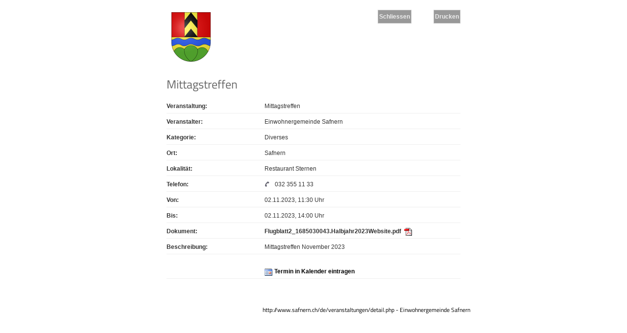

--- FILE ---
content_type: text/html; charset=utf-8
request_url: https://www.safnern.ch/de/veranstaltungen/detail.php?navid=&i=232&viewmode=print
body_size: 1908
content:
<!DOCTYPE html>
<html xml:lang="de" lang="de">
    <head>
    <meta name="Robots" content="noindex, nofollow"/>
    <title>Gemeinde Safnern, 2553 Safnern - Veranstaltungen - Detail </title>
    <!--
      Diese Seite wurde mit Weblication® CMS erstellt.
      Weblication® ist ein Produkt der Scholl Communications AG in 77694 Kehl.
      Weitere Informationen finden Sie unter http://www.weblication.de bzw. http://scholl.de.
    -->
    <meta name="Keywords" content="Veranstaltung, Event, Kurs"/>
    <meta name="Description" content="Detailansicht der Veranstaltung"/>
    <meta name="Robots" content="noindex, nofollow, noarchive, noodp"/>
    <meta charset="UTF-8" />
    <meta name="viewport" content="width=device-width, initial-scale=1"/>
    <meta name="Generator" content="Weblication® CMS"/>
    <meta name="google-site-verification" content="0ivtMKLoKqUrESG_zBr6nnEw_QlMoNOyETHJBoDmugw"/>
    <meta name="geo.region" content="ch-be"/>
    <meta name="geo.placename" content="Hauptstasse 62, 2553 Safnern, Schweiz"/>
    <meta name="geo.position" content="47.1496440;7.3231990"/>
    <link rel="shortcut icon" href="/wGlobal/wGlobal/layout/images/favicon.ico"/>
    <link rel="icon" href="/wGlobal/wGlobal/layout/images/favicon.ico"/>
    <link rel="apple-touch-icon" href="/wGlobal/wGlobal/layout/images/apple-touch-icon.png"/>
    <link href="/wGlobal/wGlobal/layout/webfonts/fonts.css" rel="stylesheet" type="text/css"/>    <link rel="stylesheet" href="/wGlobal/wGlobal/layout/styles/optimized/design.css"/>
<link rel="stylesheet" href="/wGlobal/wGlobal/layout/styles/optimized/jquery.fancybox.css"/>
    <script>var wCe = "616dfb";</script><script src="/wGlobal/wGlobal/layout/scripts/items/jquery.js"></script>
<script src="/wGlobal/wGlobal/layout/scripts/items/jquery-ui.js"></script>
<script src="/wGlobal/wGlobal/layout/scripts/items/jquery.fancybox.js"></script>
<script src="/wGlobal/wGlobal/layout/scripts/optimized/css.js"></script>
<script src="/wGlobal/wGlobal/layout/scripts/optimized/ui.js"></script>
<script src="/wGlobal/wGlobal/layout/scripts/optimized/design.js"></script>
<script src="/wGlobal/wGlobal/layout/scripts/items/respond.js"></script>
    <script type="text/javascript" src="/format/weblics/shared.js" charset="utf-8"></script>
    <script type="text/javascript" src="/format/scripts/client/slim/de.library.js"></script>
    <script type="text/javascript" src="/format/scripts/client/slim/shared.base64.js"></script>
    <script type="text/javascript">hdLimitDpr = '1.5'; </script>
    <link rel="alternate" type="application/rss+xml" href="/de/veranstaltungen/rss.php" title="Veranstaltungen"/>
        <link rel="stylesheet" type="text/css" href="/wGlobal/wGlobal/layout/styles/print.css"/>
    <meta name="Robots" content="noindex, nofollow"/>
  </head>
  <body>
    <div id="blockMain">
      <div id="blockMainInner">
        <div id="blockTop">
          <a id="logo" href="/de/index.php" title="Zur Startseite">
            <img src="/wGlobal/wGlobal/layout/images/weblication/wThumbnails/logo-a59345078a48788g1ecfc7786ecdfc32.png" alt="Logo" height="101" width="80"/>          </a>
          <button id="closeButton" style="float:right;margin-right: 100px;" onclick="window.close()">Schliessen</button>
          <button id="printButton" onclick="window.print()">Drucken</button>
        </div>
        <div id="blockContent">
          <div id="blockContentInner">
            <!--CONTENT:START-->
            <div class="elementHeadline">  <h1>Mittagstreffen</h1></div><div class="fns_elementList">
          <fieldset>
            <ul><li>
  <label for="Veranstaltung"><strong>Veranstaltung:</strong></label>  <div class="group" id="iVeranstaltung">Mittagstreffen</div></li>
<li>
  <label for="Veranstalter"><strong>Veranstalter:</strong></label>  <div class="group" id="iVeranstalter">Einwohnergemeinde Safnern</div></li>
<li>
  <label for="Kategorie"><strong>Kategorie:</strong></label>  <span id="Kategorie">Diverses</span></li>
<li>
  <label for="Ort"><strong>Ort:</strong></label>  <div class="group" id="iOrt">Safnern</div></li>
<li>
  <label for="Lokalität"><strong>Lokalität:</strong></label>  <div class="group" id="iLokalität">Restaurant Sternen</div></li>
<li>
  <label for="Telefon"><strong>Telefon:</strong></label>  <span id="Telefon"><span class="fns_linkPhone" title="Telefonnummer">032 355 11 33</span></span></li>
<li>
  <label for="Von"><strong>Von:</strong></label>  <span id="Von">02.11.2023, 11:30 Uhr</span></li>
<li>
  <label for="Bis"><strong>Bis:</strong></label>  <span id="Bis">02.11.2023, 14:00 Uhr</span></li>
<li>
  <label for="Dokument"><strong>Dokument:</strong></label>  <span id="Dokument"><strong>Flugblatt2_1685030043.Halbjahr2023Website.pdf</strong> <a href="/de/veranstaltungen/dokumente/Flugblatt2_1685030043.Halbjahr2023Website.pdf" class="fns_linkPDFbig"> </a></span></li>
<li>
  <label for="Beschreibung"><strong>Beschreibung:</strong></label>  <div class="group" id="iBeschreibung">Mittagstreffen November 2023</div></li>
<li>
  <div class="group" id="i"><br/><strong><a class="fns_linkIcal" style="margin-left:0;" href="/format/plugins/de/ical/ical.php?vid=232" title="Termin in Kalender eintragen">Termin in Kalender eintragen</a></strong></div></li>
</ul>
			</fieldset>
		</div>            <!--CONTENT:STOP-->
            <div class="clearBoth"> </div>
          </div>
        </div>
      </div>
      <div class="clearBoth"> </div>
      <div id="blockBottom">
        <div id="blockBottomInner">http://www.safnern.ch/de/veranstaltungen/detail.php - Einwohnergemeinde Safnern
            </div>
      </div>
    </div>
  </body>
</html>


--- FILE ---
content_type: text/css
request_url: https://www.safnern.ch/format/styles/slim/shared.elements.css
body_size: 2547
content:
@charset "UTF-8";
@media all {
.fns_elementForm{margin:0;padding:0 0 1em}
.fns_elementLine{height:4px;background:transparent url(/format/img/shared/backgrounds/bg_line.gif) top left repeat-x;margin:1em 0}
.fns_elementTable{margin:1em 0}
.fns_elementText{padding:0 0 1em}
.fns_elementDecoration{background-color:#f5f5f4;margin:0 0 1em;padding:1%}
.fns_elementComment{margin:.5em 0 0;padding:0}
.fns_elementToolbar{text-align:right;margin:0 0 1em}
.fns_elementHide{position:absolute;top:-1000em;left:-1000em;height:1px;width:1px;text-align:left}
.fns_elementHide:focus,.fns_elementHide:active{position:static;top:0;left:0;height:auto;width:auto}
.fns_elementFunction a img{padding-bottom:1px!important}
.fns_elementList fieldset{margin-bottom:1em}
.fns_elementList ul{list-style:none;margin:0;padding:0}
.fns_elementList ul li{list-style-type:none;list-style-image:none!important;margin:0 0 .25em}
#iBeschreibung ul   {margin:5px 5px 0 27px;}
#iBeschreibung li   {line-height:1.4em;list-style-image:url(/wGlobal/wGlobal/layout/images/icons/list-style-image.gif) !important}
#iBeschreibung ol   {margin:5px 5px 0 27px;}
#iBeschreibung ol li   {line-height:1.4em;list-style-image: none !important;list-style-type: decimal !important;}
*+html body .fns_elementList ul .group{margin-top:-1.4em}
.fns_elementListEdit .ident{margin-left:3.75em}
.fns_elementListEdit .noident{float:left;width:3.75em}
.fns_elementListEdit ul{overflow:hidden;list-style:none;margin:0 0 1em}
.fns_elementListEdit ul li{clear:both;list-style-type:none;margin:0 0 .25em}
.fns_elementListEdit ul li .column25p{float:right;border:none;width:25%;text-align:right}
.fns_elementListEdit ul li .column75p{float:left;border:none;width:75%}
.fns_elementListEdit ul li.space{border-bottom:1px solid #000;padding:.5em 0 .7em}
.fns_elementListEdit ul li label{float:right;text-align:right;width:25%;margin:0}
dl.fns_elementDefinitionTab dt{float:left;width:40%;margin:0}
dl.fns_elementDefinitionTab dd{margin:0 0 0 33.3%;padding:0}
.fns_elementLinktree a{display:block}
.fns_elementLinktree ul{margin-top:0!important;margin-left:2em!important;list-style:square}
.fns_elementLinktree ul li{margin:0 0 .25em}
.fns_elementLinktree ul li ul{list-style:disc;margin:.25em 0}
.fns_elementLinktree ul li ul li ul{list-style:square;margin:.25em 0}
.fns_elementLinktree ul li ul li ul li a{font-weight:400}
.fns_elementLinktree ul li ul li ul li ul{list-style:circle;margin:.25em 0}
.fns_elementLinktree ul li ul li ul li ul li a{font-size:.9em;font-weight:400}
.fns_elementLinktreeAZ ul.chars li{display:inline;height:50px;list-style-image:none;list-style-type:none;margin:0 .75em 0 0}
.fns_elementLinktreeAZ ul.chars li a{width:20px;font-weight:700;font-size:1.2em;line-height:140%;text-decoration:none!important}
.fns_elementLinktreeAZ ul.chars li .dummy{width:20px;font-size:1.2em;line-height:140%;text-decoration:none!important}
.fns_elementLinktreeAZ ul.chars li a:hover{text-decoration:none;border-bottom:3px solid}
.fns_elementLinktreeAZ ul.level1 li.first{list-style-image:none;list-style-type:none;margin:0}
.fns_elementLinktreeAZ ul.level1 li.first a.char{display:block;font-weight:700;font-size:1.2em;line-height:160%;text-decoration:none!important;padding:.25em 0}
.fns_elementLinktreeAZ ul.level1 li.first a.char:hover{text-decoration:none}
.fns_elementLinktreeAZ div.level2{margin:0 0 0 1.5em;padding:.25em .5em}
.fns_elementLinktreeAZ div.level2 a{display:block;font-size:1em;line-height:160%}
.fns_elementAlphabet a.char{font-weight:700;margin-left:-.5em;padding:0 .5em}
.fns_elementAlphabet a.char:hover{color:#fff;background-color:#7f7f7f}
.fns_column20p{float:left;width:20%;margin:0}
.fns_column25p{float:left;width:25%;margin:0}
.fns_column50p{float:left;width:50%;margin:0}
.fns_column66p{float:left;width:66.6%;margin:0}
.fns_column75p{float:left;width:75%;margin:0}
.fns_columncontent{padding:.5em}
.fns_clearfix:after{content:".";display:block;clear:both;visibility:hidden;line-height:0;height:0}
.fns_tab20p{margin-left:20%}
.fns_tab25p{margin-left:25%}
.fns_tab33p{margin-left:33.3%}
.fns_tab50p{margin-left:50%}
.fns_tab66p{margin-left:66.6%}
.fns_tab75p{margin-left:75%}
.fns_itemFloatLeft{float:left}
.fns_itemFloatRight{float:right}
.fns_itemFloatClearRight{clear:right}
.fns_itemFloatClear{clear:both}
.fns_itemVSpaceTiny{padding-bottom:.25em!important}
.fns_itemVSpaceSmall{padding-bottom:.5em!important}
.fns_itemVSpace{padding-bottom:1em!important}
.fns_itemVSpaceLarge{padding-bottom:1.5em!important}
.fns_itemHSpace{padding-left:.5em!important;padding-right:.5em!important}
.fns_itemCursorHelp{cursor:help}
.fns_itemCursorPointer{cursor:pointer}
.fns_itemCursorWait{cursor:wait}
.fns_itemHighlightWord{color:#c03!important;font-weight:700!important}
.fns_itemAlertString{color:#c03!important}
.fns_itemSuccessString{color:#009036!important}
.fns_itemInvisble{display:none;visibility:hidden}
.fns_itemCollapseOn{color:#fff!important;text-decoration:none!important;background:transparent url(/format/img/shared/icons/icon_link-collapse-on_invert_12x12.png) left center no-repeat;padding:0 0 0 20px}
.fns_itemCollapseOff{color:#fff!important;text-decoration:none!important;background:transparent url(/format/img/shared/icons/icon_link-collapse-off_invert_12x12.png) left center no-repeat;padding:0 0 0 20px}
.fns_itemCollapseOnInvert{text-decoration:none!important;background:transparent url(/format/img/shared/icons/icon_link-collapse-on_12x12.png) left center no-repeat;padding:0 0 0 20px}
.fns_itemCollapseOffInvert{text-decoration:none!important;background:transparent url(/format/img/shared/icons/icon_link-collapse-off_12x12.png) left center no-repeat;padding:0 0 0 20px}
.fns_itemHide{position:absolute;top:-1000em;left:-1000em;height:1px;width:1px}
.fns_elementContainer,.fns_elementLinktree,dl.fns_elementDefinitionTab,.fns_elementLinktree div,.fns_elementLinktreeAZ,.fns_elementAlphabet{margin:0 0 1em}
.fns_elementFunction a,.fns_elementAlphabet .charAnchor{text-decoration:none!important}
.fns_elementList,.fns_elementMulticolumn,.fns_elementListEdit{margin:0 0 1em;padding:0}
.fns_elementList ul p,.fns_elementListEdit ul p{margin:.25em 0 0}
.fns_elementList ul li label,.fns_elementList ul .column33p,.fns_column33p{float:left;width:33.3%;margin:0}
.fns_elementList ul .column66p,.fns_elementList ul .group{margin:0 0 0 33.3%}
.fns_elementList ul .space,*+html body .fns_elementList fieldset{padding-bottom:1em}
.fns_elementListEdit legend,.fns_elementLinktree ul li a,.fns_elementLinktree ul li ul li a{font-weight:700}
* html body .fns_elementListEdit .noident,*+html body .fns_elementListEdit .noident{width:50px}
* html body .fns_elementListEdit .ident,*+html body .fns_elementListEdit .ident{float:left;margin:0}
#BeschreibungDL #iBeschreibung {margin:15px 0 0 0%;padding:6px 6px 6px 0;}
.fns_elementListEdit ul li .column25p a,.fns_elementListEdit ul li label a{vertical-align:middle;padding-left:.25em}
.fns_elementLinktree ul li ul li,.fns_elementLinktree ul li ul li ul li,.fns_elementLinktree ul li ul li ul li ul li{margin:0 0 0 2em}
.fns_elementLinktreeAZ ul.chars,.fns_elementLinktreeAZ ul.level1{list-style:none}
.fns_columnfix,.fns_itemFloatClearLeft{clear:left}
}

/*@wCssFragment{class:mediaquerySize;variant:max620;caption:wenn die Fensterbreite kleiner gleich 620 Pixel ist;caption-en:if window width is equal or less 620 pixel} */
@media only screen and (max-width: 620px){
  .max620 {display:none}
   .blockContent {word-wrap: break-word;}
  .fns_elementListEdit ul li .column25p{float:none;width:100%;text-align:left}
  .fns_elementListEdit ul li .column75p{float:none;width:100%}
  .fns_elementList ul li label,.fns_elementList ul .column33p,.fns_column33p{float:none;width:100%;margin:0}
  .fns_elementList ul .column66p,.fns_elementList ul .group{margin:0}
  .fns_column20p{float:none;width:100%;}
  .fns_column25p{float:none;width:100%;}
  .fns_column50p{float:none;width:100%;}
  .fns_column66p{float:none;width:100%;}
  .fns_column75p{float:none;width:100%;}
  .fns_elementList img {max-width:100%;}
}

--- FILE ---
content_type: text/css
request_url: https://www.safnern.ch/format/styles/slim/shared.forms.css
body_size: 1586
content:
@charset "UTF-8";
@media all {
input:focus, select:focus, textarea:focus {background-color:#f2f4f6 !important;}
.fns_elementForm ul {list-style:none;margin:0;padding:0;}
.fns_elementForm p {margin:0;padding:0;}
.fns_elementForm fieldset{margin-bottom:1em;}
*+html body .fns_elementForm fieldset {padding-bottom:1em;}
* html body .fns_elementForm fieldset {padding-bottom:1em;}
.fns_elementForm legend {margin-left:-0.5em;padding-bottom:0.5em;font-weight:bold;}
.fns_elementForm ul li label {float:left;width:33.3%;margin:0;}
.fns_elementForm ul li {margin:0 0 0.25em 0;list-style-type:none;list-style-image:none !important;}
.fns_elementForm ul .column33p {float:left;width:33.3%;margin:0;}
.fns_elementForm ul .column66p {margin:0 0 0 33.3%;}
.fns_elementForm ul .group {margin:0 0 0 33.3%;}
.fns_elementForm ul .group .left {float:left;width:20px;}
.fns_elementForm ul .group .content {margin:0 0 0 20px;}
.fns_elementForm ul .group .clearfix {clear:left;}
.fns_elementForm ul .space {padding-bottom:1em;}
.fns_elementForm ul label.group  {margin:0;}
*+html body .fns_elementForm ul .group {margin-top:-1.4em;}
* html body .fns_elementForm ul .group {margin-top:-1.4em;}
.fns_elementForm input {width:50%;}
.fns_elementForm input[type="radio"] {width:20px;}
.fns_elementForm input[type="checkbox"] {width:20px;}
.fns_elementForm input.tiny {width:10%;max-width:15%;}
.fns_elementForm input.small {width:20%;max-width:25%;}
.fns_elementForm input.radio {margin-right:0.5em;padding:0;width:15px;height:15px;vertical-align:middle;line-height:20px;border-style:none !important}
.fns_elementForm input.check {margin-right:0.5em;padding:0;width:15px;height:15px;vertical-align:middle;line-height:20px;border-style:none !important}
.fns_elementForm textarea {width:50%;max-width:60%;height:10em;border:1px solid #7f7f7f;padding:0.125em 0.25em;font:normal 1em arial,verdana,sans-serif;}
.fns_elementForm select {width:52%;}
.fns_elementForm select.day {width:11%;max-width:11%;}
.fns_elementForm select.month {max-width:20%;width:20%;}
.fns_elementForm select.year {max-width:15%;width:15%;}
.fns_elementForm select.time {max-width:11%;width:11%;}
.fns_elementForm select.tiny {width:11%;max-width:15%;}
.fns_elementForm select.small {width:55%;max-width:25%;}
.fns_elementForm select.medium {width:30%;max-width:35%;}
.fns_elementForm select.multiple {height:auto;}
.fns_elementForm select option {padding:0.125em 0.25em;}

.fns_elementForm .button {cursor:pointer;width:auto;height:auto;line-height:18px;font-size:0.93em;color:#fff;background-color:#c6c6c7;border:1px solid #7f7f7f;padding:0.25em 0.5em;}
.fns_elementForm .submit {cursor:pointer;width:auto;height:20px;color:#fff;background-color:#c6c6c7;border:1px solid #7f7f7f;margin:0 0.25em 0.25em 0;padding:0 0.5em;font-weight:bold;}
.fns_elementForm input:focus, .fns_elementForm select:focus, .fns_elementForm textarea:focus {background-color:#f2f4f6 !important;}
.fns_elementForm button:hover {cursor:pointer;width:auto;height:20px;background-color:#7f7f7f !important;border:1px solid #7f7f7f;margin:0 0.5em 0 0;padding:0 0.5em;font-weight:bold;}
.fns_elementForm .button:hover {background-color:#7f7f7f;}
.fns_elementForm .submit:hover, .fns_elementForm .submit:focus  {background-color:#7f7f7f !important;}
#id_search {width:50%;height:22px;margin:2px 0 0 0;}
#id_search_small {width:40%;height:22px;margin:2px 0 0 0;} 
.error,.errorZahl {
    border: 1px solid #A01B19 !important;
    background-color: #FFA5A5 !important;
}
.errorText {
    color: #A01B19 !important;
}
}

/*@wCssFragment{class:mediaquerySize;variant:max620;caption:wenn die Fensterbreite kleiner gleich 620 Pixel ist;caption-en:if window width is equal or less 620 pixel} */
@media only screen and (max-width: 620px){
  .max620 {display:none}
   .fns_elementForm select.small {max-width:100%;width:100%;}
   #id_search {width:100%;}
   #id_search_small {width:100%;}
}


--- FILE ---
content_type: text/css
request_url: https://www.safnern.ch/format/styles/slim/shared.tables.css
body_size: 1809
content:
@charset "UTF-8";
@media all {
table {border-spacing:0;border-collapse:collapse;table-layout:auto;empty-cells:show;}
table caption {text-align:left;font-weight:bold;}
*+html body table caption {padding-bottom:1em;}
table thead {}
table tfoot {}
table tbody {}
table th {vertical-align:top;text-align:left;font-weight:bold;padding:2px;}
table td {vertical-align:top;text-align:left;font-weight:normal;padding:2px;}
table.fns_elementTable {width:99%;border-top:1px solid #d4d0c8;border-left:1px solid #d4d0c8;table-layout:fixed;}
table.fns_elementTable th, .fns_elementTable td {border-right:1px solid #d4d0c8;border-bottom:1px solid #d4d0c8;}
table.fns_elementTable tr {}
table.fns_elementTable tr:hover {background:#f9f9f9;}
table.fns_elementTable th {background-color:#e8e8e8 !important;padding:0.25em;}
table.fns_elementTable td.head {background-color:#e8e8e8 !important;font-weight:bold;}
table.fns_elementTable td {padding:0.25em;}
table.fns_elementTable td:hover {background-color:#f2f1f0;}
table.fns_elementTable .hide {width:5%;text-align:center;}
table.fns_elementTable .left {text-align:left;}
table.fns_elementTable .right {text-align:right}
table.fns_elementTable .center {text-align:center;}
table.fns_elementTable .middle {vertical-align:middle;}
table.fns_elementTable .space {padding-bottom:1em;}
table.fns_elementTable .cell5p {width:5%;}
table.fns_elementTable .cell10p {width:12%;}
table.fns_elementTable .cell15p {width:15%;}
table.fns_elementTable .cell20p {width:20%;}
table.fns_elementTable .cell22p {width:22%;}
table.fns_elementTable .cell23p {width:23%;}
table.fns_elementTable .cell25p {width:25%;}
table.fns_elementTable .cell28p {width:28%;}
table.fns_elementTable .cell30p {width:30%;}
table.fns_elementTable .cell32p {width:32%;}
table.fns_elementTable .cell33p {width:33.3%;}
table.fns_elementTable .cell40p {width:40%;}
table.fns_elementTable .cell50p {width:50%;}
table.fns_elementTable .cell66p {width:66.6%;}
table.fns_elementTable .cell75p {width:75%;}
.fns_elementDummytable .caption {font-weight:bold;}
.fns_elementDummytable .colgrouphead {overflow:hidden;clear:left;width:100%;padding:0.25em;border-top:1px solid #d4d0c8;background-color:#e8e8e8;}
.fns_elementDummytable .colgroup {overflow:hidden;clear:left;width:100%;padding:0.25em;border-top:1px solid #d4d0c8;}
.fns_elementDummytable .colgroup:hover {background-color:#f9f9f9;}
.fns_elementDummytable .cell10p {float:left;width:10%;margin:0;}
.fns_elementDummytable .cell20p {float:left;width:20%;margin:0;}
.fns_elementDummytable .cell25p {float:left;width:25%;margin:0;}
.fns_elementDummytable .cell50p {float:left;width:50%;margin:0;}
.fns_elementDummytable .cell66p {float:left;width:66.6%;margin:0;}
.fns_elementDummytable .cell75p {float:left;width:75%;margin:0;}
.fns_elementDummytable .colgroupfix {clear:left;margin-top:-1px;width:100%;height:1px;border-bottom:1px solid #d4d0c8;}
/*#tables Tabellen Verwaltung*/
table td.textfilter {width:20%;}
table td.themafilter {width:40%;}
table td.abtfilter {width:40%;}
table td.katfilter {width:10%;text-align:left;}
table .fns_elementForm select {width:auto;height:33px;}
table #select-abt {width:80%;height:33px;}
table #select-thema {width:80%;height:33px;}
table #id_search {width:95%;height:29px;margin:2px 0 0 0;}
table #id_search_small {width:40%;height:29px;margin:2px 0 0 0;}
table .button   {height:33px;margin:1px 5px 0 0;padding:3px 2px;}

/*#Positionierung Verwaltung Downloads Dokumenten Icon in der Übersicht nicht links ausrichten*/
#posIco    {position:relative;left:10%;}
}

/*@wCssFragment{class:mediaquerySize;variant:max720;caption:wenn die Fensterbreite kleiner gleich 720 Pixel ist;caption-en:if window width is equal or less 720 pixel} */
@media only screen and (max-width: 620px){
  .max620 {display:none}
  table {word-wrap: break-word;}
  .abtBereiche {word-wrap: break-word;}
   table td.textfilter {width:100%;display: block;}
   table td.themafilter {width:100%;display: block;}
   table td.abtfilter {width:100%;display: block;}
   table td.katfilter {width:100%;display: block; margin:0 0 5px 0;}
   table .fns_elementForm select {width:100%;}
   table #id_search {width:100%; margin:0 0 5px 0;height:29px;}
   table #id_search_small {width:100%; margin:0 0 5px 0;height:29px;}
   table #select-abt {width:100%;}
   table #select-thema {width:100%;}
   table.tablesorter th {width:100% !important;display: block;}
   table.tablesorter tr {width:100%;display: block;}
   table.tablesorter td {width:100%;display: block;}
   .fns_elementForm select.tiny {max-width:100%;width:100%;}
   table.fns_elementTable .cell5p {width:100%;}
table.fns_elementTable .cell10p {width:100%;}
table.fns_elementTable .cell12p {width:100%;}
table.fns_elementTable .cell15p {width:100%;}
table.fns_elementTable .cell20p {width:100%;}
table.fns_elementTable .cell22p {width:100%;}
table.fns_elementTable .cell23p {width:100%;}
table.fns_elementTable .cell25p {width:100%;}
table.fns_elementTable .cell28p {width:100%;}
table.fns_elementTable .cell30p {width:100%;}
table.fns_elementTable .cell32p {width:100%;}
table.fns_elementTable .cell33p {width:100%;}
table.fns_elementTable .cell35p {width:100%;}
table.fns_elementTable .cell40p {width:100%;}
table.fns_elementTable .cell50p {width:100%;}
table.fns_elementTable .cell60p {width:100%;}
table.fns_elementTable .cell66p {width:100%;}
table.fns_elementTable .cell75p {width:100%;}
}


